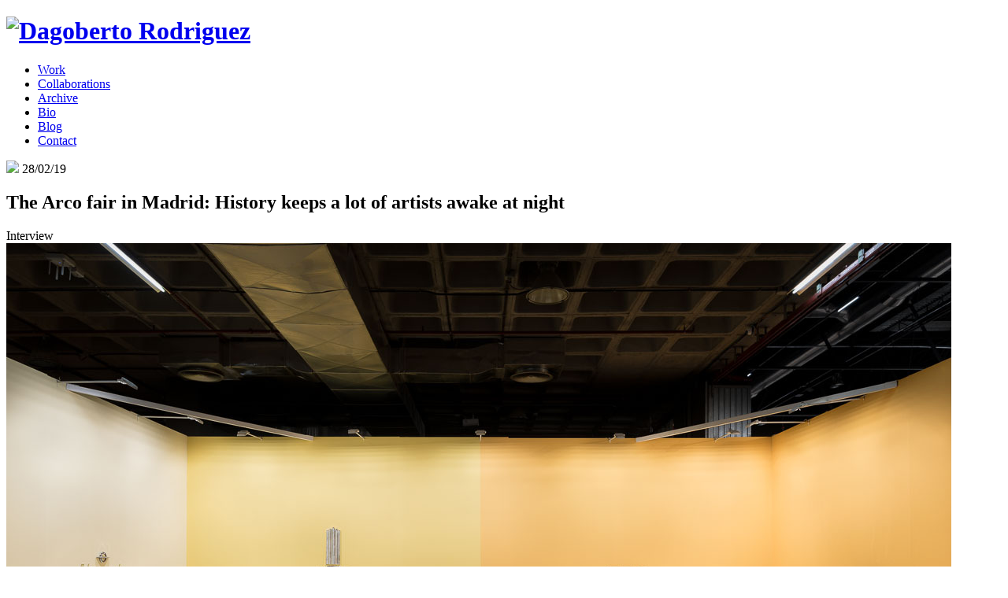

--- FILE ---
content_type: text/html; charset=UTF-8
request_url: https://www.dagobertorodriguez.es/the-arco-fair-in-madrid-history-keeps-a-lot-of-artists-awake-at-night/
body_size: 8215
content:
<!doctype html>
<html lang="es">
<head>
	<meta charset="UTF-8">
	<meta name="viewport" content="width=device-width, initial-scale=1">
	<link rel="profile" href="https://gmpg.org/xfn/11">

	<meta name='robots' content='index, follow, max-image-preview:large, max-snippet:-1, max-video-preview:-1' />
	<style>img:is([sizes="auto" i], [sizes^="auto," i]) { contain-intrinsic-size: 3000px 1500px }</style>
	
	<!-- This site is optimized with the Yoast SEO plugin v26.8 - https://yoast.com/product/yoast-seo-wordpress/ -->
	<title>The Arco fair in Madrid: History keeps a lot of artists awake at night - Dago Rodriguez</title>
	<link rel="canonical" href="https://www.dagobertorodriguez.es/the-arco-fair-in-madrid-history-keeps-a-lot-of-artists-awake-at-night/" />
	<meta property="og:locale" content="es_ES" />
	<meta property="og:type" content="article" />
	<meta property="og:title" content="The Arco fair in Madrid: History keeps a lot of artists awake at night - Dago Rodriguez" />
	<meta property="og:description" content="Judith Benhamou-Huet Reports: The group known as Los Carpinteros now refers to a collective of two Cuban artists who have become international art stars. Although they continue to exhibit together, like at the Phillips Collection in Washington next October, their new productions will from now on be separate. Marco Valdes (born in 1971) has decided [&hellip;]" />
	<meta property="og:url" content="https://www.dagobertorodriguez.es/the-arco-fair-in-madrid-history-keeps-a-lot-of-artists-awake-at-night/" />
	<meta property="og:site_name" content="Dago Rodriguez" />
	<meta property="article:published_time" content="2019-02-28T15:07:12+00:00" />
	<meta property="article:modified_time" content="2019-03-04T12:12:32+00:00" />
	<meta property="og:image" content="https://www.dagobertorodriguez.es/wp-content/uploads/2019/02/OAK_PK_ARCO_190228-003sm.jpg" />
	<meta property="og:image:width" content="1200" />
	<meta property="og:image:height" content="801" />
	<meta property="og:image:type" content="image/jpeg" />
	<meta name="author" content="dago" />
	<meta name="twitter:card" content="summary_large_image" />
	<meta name="twitter:label1" content="Escrito por" />
	<meta name="twitter:data1" content="dago" />
	<meta name="twitter:label2" content="Tiempo de lectura" />
	<meta name="twitter:data2" content="1 minuto" />
	<script type="application/ld+json" class="yoast-schema-graph">{"@context":"https://schema.org","@graph":[{"@type":"Article","@id":"https://www.dagobertorodriguez.es/the-arco-fair-in-madrid-history-keeps-a-lot-of-artists-awake-at-night/#article","isPartOf":{"@id":"https://www.dagobertorodriguez.es/the-arco-fair-in-madrid-history-keeps-a-lot-of-artists-awake-at-night/"},"author":{"name":"dago","@id":"https://www.dagobertorodriguez.es/#/schema/person/baafb65fc3d45953eee9ea4cf89440b1"},"headline":"The Arco fair in Madrid: History keeps a lot of artists awake at night","datePublished":"2019-02-28T15:07:12+00:00","dateModified":"2019-03-04T12:12:32+00:00","mainEntityOfPage":{"@id":"https://www.dagobertorodriguez.es/the-arco-fair-in-madrid-history-keeps-a-lot-of-artists-awake-at-night/"},"wordCount":161,"publisher":{"@id":"https://www.dagobertorodriguez.es/#organization"},"image":{"@id":"https://www.dagobertorodriguez.es/the-arco-fair-in-madrid-history-keeps-a-lot-of-artists-awake-at-night/#primaryimage"},"thumbnailUrl":"https://www.dagobertorodriguez.es/wp-content/uploads/2019/02/OAK_PK_ARCO_190228-003sm.jpg","articleSection":["Interview"],"inLanguage":"es"},{"@type":"WebPage","@id":"https://www.dagobertorodriguez.es/the-arco-fair-in-madrid-history-keeps-a-lot-of-artists-awake-at-night/","url":"https://www.dagobertorodriguez.es/the-arco-fair-in-madrid-history-keeps-a-lot-of-artists-awake-at-night/","name":"The Arco fair in Madrid: History keeps a lot of artists awake at night - Dago Rodriguez","isPartOf":{"@id":"https://www.dagobertorodriguez.es/#website"},"primaryImageOfPage":{"@id":"https://www.dagobertorodriguez.es/the-arco-fair-in-madrid-history-keeps-a-lot-of-artists-awake-at-night/#primaryimage"},"image":{"@id":"https://www.dagobertorodriguez.es/the-arco-fair-in-madrid-history-keeps-a-lot-of-artists-awake-at-night/#primaryimage"},"thumbnailUrl":"https://www.dagobertorodriguez.es/wp-content/uploads/2019/02/OAK_PK_ARCO_190228-003sm.jpg","datePublished":"2019-02-28T15:07:12+00:00","dateModified":"2019-03-04T12:12:32+00:00","breadcrumb":{"@id":"https://www.dagobertorodriguez.es/the-arco-fair-in-madrid-history-keeps-a-lot-of-artists-awake-at-night/#breadcrumb"},"inLanguage":"es","potentialAction":[{"@type":"ReadAction","target":["https://www.dagobertorodriguez.es/the-arco-fair-in-madrid-history-keeps-a-lot-of-artists-awake-at-night/"]}]},{"@type":"ImageObject","inLanguage":"es","@id":"https://www.dagobertorodriguez.es/the-arco-fair-in-madrid-history-keeps-a-lot-of-artists-awake-at-night/#primaryimage","url":"https://www.dagobertorodriguez.es/wp-content/uploads/2019/02/OAK_PK_ARCO_190228-003sm.jpg","contentUrl":"https://www.dagobertorodriguez.es/wp-content/uploads/2019/02/OAK_PK_ARCO_190228-003sm.jpg","width":1200,"height":801},{"@type":"BreadcrumbList","@id":"https://www.dagobertorodriguez.es/the-arco-fair-in-madrid-history-keeps-a-lot-of-artists-awake-at-night/#breadcrumb","itemListElement":[{"@type":"ListItem","position":1,"name":"Portada","item":"https://www.dagobertorodriguez.es/"},{"@type":"ListItem","position":2,"name":"The Arco fair in Madrid: History keeps a lot of artists awake at night"}]},{"@type":"WebSite","@id":"https://www.dagobertorodriguez.es/#website","url":"https://www.dagobertorodriguez.es/","name":"Dago Rodriguez","description":"Discover the official website of Dagoberto Rodríguez, Cuban painter-sculptor and former member of the Los Carpinteros collective.","publisher":{"@id":"https://www.dagobertorodriguez.es/#organization"},"alternateName":"Dagoberto Rodríguez - Los Carpinteros","potentialAction":[{"@type":"SearchAction","target":{"@type":"EntryPoint","urlTemplate":"https://www.dagobertorodriguez.es/?s={search_term_string}"},"query-input":{"@type":"PropertyValueSpecification","valueRequired":true,"valueName":"search_term_string"}}],"inLanguage":"es"},{"@type":"Organization","@id":"https://www.dagobertorodriguez.es/#organization","name":"Dagoberto Rodríguez","alternateName":"Dagoberto Rodríguez - Los Carpinteros","url":"https://www.dagobertorodriguez.es/","logo":{"@type":"ImageObject","inLanguage":"es","@id":"https://www.dagobertorodriguez.es/#/schema/logo/image/","url":"https://www.dagobertorodriguez.es/wp-content/uploads/2018/10/dagoberto_rodriguez_carpintero.jpg","contentUrl":"https://www.dagobertorodriguez.es/wp-content/uploads/2018/10/dagoberto_rodriguez_carpintero.jpg","width":1600,"height":1600,"caption":"Dagoberto Rodríguez"},"image":{"@id":"https://www.dagobertorodriguez.es/#/schema/logo/image/"}},{"@type":"Person","@id":"https://www.dagobertorodriguez.es/#/schema/person/baafb65fc3d45953eee9ea4cf89440b1","name":"dago","image":{"@type":"ImageObject","inLanguage":"es","@id":"https://www.dagobertorodriguez.es/#/schema/person/image/","url":"https://secure.gravatar.com/avatar/212763dd92541bf44f3ffe058e99fd59a3ea7f75425f9bae4f9143b5d95b4853?s=96&d=mm&r=g","contentUrl":"https://secure.gravatar.com/avatar/212763dd92541bf44f3ffe058e99fd59a3ea7f75425f9bae4f9143b5d95b4853?s=96&d=mm&r=g","caption":"dago"},"url":"https://www.dagobertorodriguez.es/author/dago/"}]}</script>
	<!-- / Yoast SEO plugin. -->


<link rel='dns-prefetch' href='//maxcdn.bootstrapcdn.com' />
<link rel='dns-prefetch' href='//cdn.jsdelivr.net' />
<link rel="alternate" type="application/rss+xml" title="Dago Rodriguez &raquo; Feed" href="https://www.dagobertorodriguez.es/feed/" />
<script type="text/javascript">
/* <![CDATA[ */
window._wpemojiSettings = {"baseUrl":"https:\/\/s.w.org\/images\/core\/emoji\/16.0.1\/72x72\/","ext":".png","svgUrl":"https:\/\/s.w.org\/images\/core\/emoji\/16.0.1\/svg\/","svgExt":".svg","source":{"concatemoji":"https:\/\/www.dagobertorodriguez.es\/wp-includes\/js\/wp-emoji-release.min.js?ver=6.8.3"}};
/*! This file is auto-generated */
!function(s,n){var o,i,e;function c(e){try{var t={supportTests:e,timestamp:(new Date).valueOf()};sessionStorage.setItem(o,JSON.stringify(t))}catch(e){}}function p(e,t,n){e.clearRect(0,0,e.canvas.width,e.canvas.height),e.fillText(t,0,0);var t=new Uint32Array(e.getImageData(0,0,e.canvas.width,e.canvas.height).data),a=(e.clearRect(0,0,e.canvas.width,e.canvas.height),e.fillText(n,0,0),new Uint32Array(e.getImageData(0,0,e.canvas.width,e.canvas.height).data));return t.every(function(e,t){return e===a[t]})}function u(e,t){e.clearRect(0,0,e.canvas.width,e.canvas.height),e.fillText(t,0,0);for(var n=e.getImageData(16,16,1,1),a=0;a<n.data.length;a++)if(0!==n.data[a])return!1;return!0}function f(e,t,n,a){switch(t){case"flag":return n(e,"\ud83c\udff3\ufe0f\u200d\u26a7\ufe0f","\ud83c\udff3\ufe0f\u200b\u26a7\ufe0f")?!1:!n(e,"\ud83c\udde8\ud83c\uddf6","\ud83c\udde8\u200b\ud83c\uddf6")&&!n(e,"\ud83c\udff4\udb40\udc67\udb40\udc62\udb40\udc65\udb40\udc6e\udb40\udc67\udb40\udc7f","\ud83c\udff4\u200b\udb40\udc67\u200b\udb40\udc62\u200b\udb40\udc65\u200b\udb40\udc6e\u200b\udb40\udc67\u200b\udb40\udc7f");case"emoji":return!a(e,"\ud83e\udedf")}return!1}function g(e,t,n,a){var r="undefined"!=typeof WorkerGlobalScope&&self instanceof WorkerGlobalScope?new OffscreenCanvas(300,150):s.createElement("canvas"),o=r.getContext("2d",{willReadFrequently:!0}),i=(o.textBaseline="top",o.font="600 32px Arial",{});return e.forEach(function(e){i[e]=t(o,e,n,a)}),i}function t(e){var t=s.createElement("script");t.src=e,t.defer=!0,s.head.appendChild(t)}"undefined"!=typeof Promise&&(o="wpEmojiSettingsSupports",i=["flag","emoji"],n.supports={everything:!0,everythingExceptFlag:!0},e=new Promise(function(e){s.addEventListener("DOMContentLoaded",e,{once:!0})}),new Promise(function(t){var n=function(){try{var e=JSON.parse(sessionStorage.getItem(o));if("object"==typeof e&&"number"==typeof e.timestamp&&(new Date).valueOf()<e.timestamp+604800&&"object"==typeof e.supportTests)return e.supportTests}catch(e){}return null}();if(!n){if("undefined"!=typeof Worker&&"undefined"!=typeof OffscreenCanvas&&"undefined"!=typeof URL&&URL.createObjectURL&&"undefined"!=typeof Blob)try{var e="postMessage("+g.toString()+"("+[JSON.stringify(i),f.toString(),p.toString(),u.toString()].join(",")+"));",a=new Blob([e],{type:"text/javascript"}),r=new Worker(URL.createObjectURL(a),{name:"wpTestEmojiSupports"});return void(r.onmessage=function(e){c(n=e.data),r.terminate(),t(n)})}catch(e){}c(n=g(i,f,p,u))}t(n)}).then(function(e){for(var t in e)n.supports[t]=e[t],n.supports.everything=n.supports.everything&&n.supports[t],"flag"!==t&&(n.supports.everythingExceptFlag=n.supports.everythingExceptFlag&&n.supports[t]);n.supports.everythingExceptFlag=n.supports.everythingExceptFlag&&!n.supports.flag,n.DOMReady=!1,n.readyCallback=function(){n.DOMReady=!0}}).then(function(){return e}).then(function(){var e;n.supports.everything||(n.readyCallback(),(e=n.source||{}).concatemoji?t(e.concatemoji):e.wpemoji&&e.twemoji&&(t(e.twemoji),t(e.wpemoji)))}))}((window,document),window._wpemojiSettings);
/* ]]> */
</script>
<style id='wp-emoji-styles-inline-css' type='text/css'>

	img.wp-smiley, img.emoji {
		display: inline !important;
		border: none !important;
		box-shadow: none !important;
		height: 1em !important;
		width: 1em !important;
		margin: 0 0.07em !important;
		vertical-align: -0.1em !important;
		background: none !important;
		padding: 0 !important;
	}
</style>
<link rel='stylesheet' id='wp-block-library-css' href='https://www.dagobertorodriguez.es/wp-includes/css/dist/block-library/style.min.css?ver=6.8.3' type='text/css' media='all' />
<style id='classic-theme-styles-inline-css' type='text/css'>
/*! This file is auto-generated */
.wp-block-button__link{color:#fff;background-color:#32373c;border-radius:9999px;box-shadow:none;text-decoration:none;padding:calc(.667em + 2px) calc(1.333em + 2px);font-size:1.125em}.wp-block-file__button{background:#32373c;color:#fff;text-decoration:none}
</style>
<style id='global-styles-inline-css' type='text/css'>
:root{--wp--preset--aspect-ratio--square: 1;--wp--preset--aspect-ratio--4-3: 4/3;--wp--preset--aspect-ratio--3-4: 3/4;--wp--preset--aspect-ratio--3-2: 3/2;--wp--preset--aspect-ratio--2-3: 2/3;--wp--preset--aspect-ratio--16-9: 16/9;--wp--preset--aspect-ratio--9-16: 9/16;--wp--preset--color--black: #000000;--wp--preset--color--cyan-bluish-gray: #abb8c3;--wp--preset--color--white: #ffffff;--wp--preset--color--pale-pink: #f78da7;--wp--preset--color--vivid-red: #cf2e2e;--wp--preset--color--luminous-vivid-orange: #ff6900;--wp--preset--color--luminous-vivid-amber: #fcb900;--wp--preset--color--light-green-cyan: #7bdcb5;--wp--preset--color--vivid-green-cyan: #00d084;--wp--preset--color--pale-cyan-blue: #8ed1fc;--wp--preset--color--vivid-cyan-blue: #0693e3;--wp--preset--color--vivid-purple: #9b51e0;--wp--preset--gradient--vivid-cyan-blue-to-vivid-purple: linear-gradient(135deg,rgba(6,147,227,1) 0%,rgb(155,81,224) 100%);--wp--preset--gradient--light-green-cyan-to-vivid-green-cyan: linear-gradient(135deg,rgb(122,220,180) 0%,rgb(0,208,130) 100%);--wp--preset--gradient--luminous-vivid-amber-to-luminous-vivid-orange: linear-gradient(135deg,rgba(252,185,0,1) 0%,rgba(255,105,0,1) 100%);--wp--preset--gradient--luminous-vivid-orange-to-vivid-red: linear-gradient(135deg,rgba(255,105,0,1) 0%,rgb(207,46,46) 100%);--wp--preset--gradient--very-light-gray-to-cyan-bluish-gray: linear-gradient(135deg,rgb(238,238,238) 0%,rgb(169,184,195) 100%);--wp--preset--gradient--cool-to-warm-spectrum: linear-gradient(135deg,rgb(74,234,220) 0%,rgb(151,120,209) 20%,rgb(207,42,186) 40%,rgb(238,44,130) 60%,rgb(251,105,98) 80%,rgb(254,248,76) 100%);--wp--preset--gradient--blush-light-purple: linear-gradient(135deg,rgb(255,206,236) 0%,rgb(152,150,240) 100%);--wp--preset--gradient--blush-bordeaux: linear-gradient(135deg,rgb(254,205,165) 0%,rgb(254,45,45) 50%,rgb(107,0,62) 100%);--wp--preset--gradient--luminous-dusk: linear-gradient(135deg,rgb(255,203,112) 0%,rgb(199,81,192) 50%,rgb(65,88,208) 100%);--wp--preset--gradient--pale-ocean: linear-gradient(135deg,rgb(255,245,203) 0%,rgb(182,227,212) 50%,rgb(51,167,181) 100%);--wp--preset--gradient--electric-grass: linear-gradient(135deg,rgb(202,248,128) 0%,rgb(113,206,126) 100%);--wp--preset--gradient--midnight: linear-gradient(135deg,rgb(2,3,129) 0%,rgb(40,116,252) 100%);--wp--preset--font-size--small: 13px;--wp--preset--font-size--medium: 20px;--wp--preset--font-size--large: 36px;--wp--preset--font-size--x-large: 42px;--wp--preset--spacing--20: 0.44rem;--wp--preset--spacing--30: 0.67rem;--wp--preset--spacing--40: 1rem;--wp--preset--spacing--50: 1.5rem;--wp--preset--spacing--60: 2.25rem;--wp--preset--spacing--70: 3.38rem;--wp--preset--spacing--80: 5.06rem;--wp--preset--shadow--natural: 6px 6px 9px rgba(0, 0, 0, 0.2);--wp--preset--shadow--deep: 12px 12px 50px rgba(0, 0, 0, 0.4);--wp--preset--shadow--sharp: 6px 6px 0px rgba(0, 0, 0, 0.2);--wp--preset--shadow--outlined: 6px 6px 0px -3px rgba(255, 255, 255, 1), 6px 6px rgba(0, 0, 0, 1);--wp--preset--shadow--crisp: 6px 6px 0px rgba(0, 0, 0, 1);}:where(.is-layout-flex){gap: 0.5em;}:where(.is-layout-grid){gap: 0.5em;}body .is-layout-flex{display: flex;}.is-layout-flex{flex-wrap: wrap;align-items: center;}.is-layout-flex > :is(*, div){margin: 0;}body .is-layout-grid{display: grid;}.is-layout-grid > :is(*, div){margin: 0;}:where(.wp-block-columns.is-layout-flex){gap: 2em;}:where(.wp-block-columns.is-layout-grid){gap: 2em;}:where(.wp-block-post-template.is-layout-flex){gap: 1.25em;}:where(.wp-block-post-template.is-layout-grid){gap: 1.25em;}.has-black-color{color: var(--wp--preset--color--black) !important;}.has-cyan-bluish-gray-color{color: var(--wp--preset--color--cyan-bluish-gray) !important;}.has-white-color{color: var(--wp--preset--color--white) !important;}.has-pale-pink-color{color: var(--wp--preset--color--pale-pink) !important;}.has-vivid-red-color{color: var(--wp--preset--color--vivid-red) !important;}.has-luminous-vivid-orange-color{color: var(--wp--preset--color--luminous-vivid-orange) !important;}.has-luminous-vivid-amber-color{color: var(--wp--preset--color--luminous-vivid-amber) !important;}.has-light-green-cyan-color{color: var(--wp--preset--color--light-green-cyan) !important;}.has-vivid-green-cyan-color{color: var(--wp--preset--color--vivid-green-cyan) !important;}.has-pale-cyan-blue-color{color: var(--wp--preset--color--pale-cyan-blue) !important;}.has-vivid-cyan-blue-color{color: var(--wp--preset--color--vivid-cyan-blue) !important;}.has-vivid-purple-color{color: var(--wp--preset--color--vivid-purple) !important;}.has-black-background-color{background-color: var(--wp--preset--color--black) !important;}.has-cyan-bluish-gray-background-color{background-color: var(--wp--preset--color--cyan-bluish-gray) !important;}.has-white-background-color{background-color: var(--wp--preset--color--white) !important;}.has-pale-pink-background-color{background-color: var(--wp--preset--color--pale-pink) !important;}.has-vivid-red-background-color{background-color: var(--wp--preset--color--vivid-red) !important;}.has-luminous-vivid-orange-background-color{background-color: var(--wp--preset--color--luminous-vivid-orange) !important;}.has-luminous-vivid-amber-background-color{background-color: var(--wp--preset--color--luminous-vivid-amber) !important;}.has-light-green-cyan-background-color{background-color: var(--wp--preset--color--light-green-cyan) !important;}.has-vivid-green-cyan-background-color{background-color: var(--wp--preset--color--vivid-green-cyan) !important;}.has-pale-cyan-blue-background-color{background-color: var(--wp--preset--color--pale-cyan-blue) !important;}.has-vivid-cyan-blue-background-color{background-color: var(--wp--preset--color--vivid-cyan-blue) !important;}.has-vivid-purple-background-color{background-color: var(--wp--preset--color--vivid-purple) !important;}.has-black-border-color{border-color: var(--wp--preset--color--black) !important;}.has-cyan-bluish-gray-border-color{border-color: var(--wp--preset--color--cyan-bluish-gray) !important;}.has-white-border-color{border-color: var(--wp--preset--color--white) !important;}.has-pale-pink-border-color{border-color: var(--wp--preset--color--pale-pink) !important;}.has-vivid-red-border-color{border-color: var(--wp--preset--color--vivid-red) !important;}.has-luminous-vivid-orange-border-color{border-color: var(--wp--preset--color--luminous-vivid-orange) !important;}.has-luminous-vivid-amber-border-color{border-color: var(--wp--preset--color--luminous-vivid-amber) !important;}.has-light-green-cyan-border-color{border-color: var(--wp--preset--color--light-green-cyan) !important;}.has-vivid-green-cyan-border-color{border-color: var(--wp--preset--color--vivid-green-cyan) !important;}.has-pale-cyan-blue-border-color{border-color: var(--wp--preset--color--pale-cyan-blue) !important;}.has-vivid-cyan-blue-border-color{border-color: var(--wp--preset--color--vivid-cyan-blue) !important;}.has-vivid-purple-border-color{border-color: var(--wp--preset--color--vivid-purple) !important;}.has-vivid-cyan-blue-to-vivid-purple-gradient-background{background: var(--wp--preset--gradient--vivid-cyan-blue-to-vivid-purple) !important;}.has-light-green-cyan-to-vivid-green-cyan-gradient-background{background: var(--wp--preset--gradient--light-green-cyan-to-vivid-green-cyan) !important;}.has-luminous-vivid-amber-to-luminous-vivid-orange-gradient-background{background: var(--wp--preset--gradient--luminous-vivid-amber-to-luminous-vivid-orange) !important;}.has-luminous-vivid-orange-to-vivid-red-gradient-background{background: var(--wp--preset--gradient--luminous-vivid-orange-to-vivid-red) !important;}.has-very-light-gray-to-cyan-bluish-gray-gradient-background{background: var(--wp--preset--gradient--very-light-gray-to-cyan-bluish-gray) !important;}.has-cool-to-warm-spectrum-gradient-background{background: var(--wp--preset--gradient--cool-to-warm-spectrum) !important;}.has-blush-light-purple-gradient-background{background: var(--wp--preset--gradient--blush-light-purple) !important;}.has-blush-bordeaux-gradient-background{background: var(--wp--preset--gradient--blush-bordeaux) !important;}.has-luminous-dusk-gradient-background{background: var(--wp--preset--gradient--luminous-dusk) !important;}.has-pale-ocean-gradient-background{background: var(--wp--preset--gradient--pale-ocean) !important;}.has-electric-grass-gradient-background{background: var(--wp--preset--gradient--electric-grass) !important;}.has-midnight-gradient-background{background: var(--wp--preset--gradient--midnight) !important;}.has-small-font-size{font-size: var(--wp--preset--font-size--small) !important;}.has-medium-font-size{font-size: var(--wp--preset--font-size--medium) !important;}.has-large-font-size{font-size: var(--wp--preset--font-size--large) !important;}.has-x-large-font-size{font-size: var(--wp--preset--font-size--x-large) !important;}
:where(.wp-block-post-template.is-layout-flex){gap: 1.25em;}:where(.wp-block-post-template.is-layout-grid){gap: 1.25em;}
:where(.wp-block-columns.is-layout-flex){gap: 2em;}:where(.wp-block-columns.is-layout-grid){gap: 2em;}
:root :where(.wp-block-pullquote){font-size: 1.5em;line-height: 1.6;}
</style>
<link rel='stylesheet' id='contact-form-7-css' href='https://www.dagobertorodriguez.es/wp-content/plugins/contact-form-7/includes/css/styles.css?ver=6.1.4' type='text/css' media='all' />
<link rel='stylesheet' id='dagorodriguez-style-css' href='https://www.dagobertorodriguez.es/wp-content/themes/dagorodriguez/style.css?ver=6.8.3' type='text/css' media='all' />
<link rel='stylesheet' id='font-awesome-css' href='https://maxcdn.bootstrapcdn.com/font-awesome/4.7.0/css/font-awesome.min.css?ver=6.8.3' type='text/css' media='all' />
<link rel='stylesheet' id='fancybox-style-css' href='https://cdn.jsdelivr.net/gh/fancyapps/fancybox@3.5.2/dist/jquery.fancybox.min.css?ver=6.8.3' type='text/css' media='all' />
<script type="text/javascript" src="https://www.dagobertorodriguez.es/wp-includes/js/jquery/jquery.min.js?ver=3.7.1" id="jquery-core-js"></script>
<script type="text/javascript" src="https://www.dagobertorodriguez.es/wp-includes/js/jquery/jquery-migrate.min.js?ver=3.4.1" id="jquery-migrate-js"></script>
<link rel="https://api.w.org/" href="https://www.dagobertorodriguez.es/wp-json/" /><link rel="alternate" title="JSON" type="application/json" href="https://www.dagobertorodriguez.es/wp-json/wp/v2/posts/588" /><link rel="EditURI" type="application/rsd+xml" title="RSD" href="https://www.dagobertorodriguez.es/xmlrpc.php?rsd" />
<link rel='shortlink' href='https://www.dagobertorodriguez.es/?p=588' />
<link rel="alternate" title="oEmbed (JSON)" type="application/json+oembed" href="https://www.dagobertorodriguez.es/wp-json/oembed/1.0/embed?url=https%3A%2F%2Fwww.dagobertorodriguez.es%2Fthe-arco-fair-in-madrid-history-keeps-a-lot-of-artists-awake-at-night%2F" />
<link rel="alternate" title="oEmbed (XML)" type="text/xml+oembed" href="https://www.dagobertorodriguez.es/wp-json/oembed/1.0/embed?url=https%3A%2F%2Fwww.dagobertorodriguez.es%2Fthe-arco-fair-in-madrid-history-keeps-a-lot-of-artists-awake-at-night%2F&#038;format=xml" />
<link rel="apple-touch-icon" sizes="180x180" href="/wp-content/uploads/fbrfg/apple-touch-icon.png">
<link rel="icon" type="image/png" sizes="32x32" href="/wp-content/uploads/fbrfg/favicon-32x32.png">
<link rel="icon" type="image/png" sizes="16x16" href="/wp-content/uploads/fbrfg/favicon-16x16.png">
<link rel="manifest" href="/wp-content/uploads/fbrfg/site.webmanifest">
<link rel="shortcut icon" href="/wp-content/uploads/fbrfg/favicon.ico">
<meta name="msapplication-TileColor" content="#da532c">
<meta name="msapplication-config" content="/wp-content/uploads/fbrfg/browserconfig.xml">
<meta name="theme-color" content="#ffffff">
<!-- Google Tag Manager -->
<script>(function(w,d,s,l,i){w[l]=w[l]||[];w[l].push({'gtm.start':
new Date().getTime(),event:'gtm.js'});var f=d.getElementsByTagName(s)[0],
j=d.createElement(s),dl=l!='dataLayer'?'&l='+l:'';j.async=true;j.src=
'https://www.googletagmanager.com/gtm.js?id='+i+dl;f.parentNode.insertBefore(j,f);
})(window,document,'script','dataLayer','GTM-5L4WS8G');</script>
<!-- End Google Tag Manager -->

</head>

<body class="wp-singular post-template-default single single-post postid-588 single-format-standard wp-theme-dagorodriguez">
<!-- Google Tag Manager (noscript) -->
<noscript><iframe src="https://www.googletagmanager.com/ns.html?id=GTM-5L4WS8G"
height="0" width="0" style="display:none;visibility:hidden"></iframe></noscript>
<!-- End Google Tag Manager (noscript) -->
	<div id="page" class="site">

		<header id="masthead" class="site-header wrapper">
			<a href="https://www.dagobertorodriguez.es">
				<h1 class="title">
					<img src="https://www.dagobertorodriguez.es/wp-content/themes/dagorodriguez/assets/images/logo_dabobertorodriguez.png" alt="Dagoberto Rodriguez" />
				</h1>
			</a>
			<nav id="site-navigation" class="main-navigation">
				<div class="menu-menu-1-container"><ul id="menu-menu-1" class="menu"><li id="menu-item-28" class="menu-item menu-item-type-post_type menu-item-object-page menu-item-28"><a href="https://www.dagobertorodriguez.es/work/">Work</a></li>
<li id="menu-item-25" class="menu-item menu-item-type-post_type menu-item-object-page menu-item-25"><a href="https://www.dagobertorodriguez.es/collaborations/">Collaborations</a></li>
<li id="menu-item-22" class="menu-item menu-item-type-post_type menu-item-object-page menu-item-22"><a href="https://www.dagobertorodriguez.es/archive/">Archive</a></li>
<li id="menu-item-23" class="menu-item menu-item-type-post_type menu-item-object-page menu-item-23"><a href="https://www.dagobertorodriguez.es/bio/">Bio</a></li>
<li id="menu-item-24" class="menu-item menu-item-type-post_type menu-item-object-page menu-item-24"><a href="https://www.dagobertorodriguez.es/blog/">Blog</a></li>
<li id="menu-item-26" class="menu-item menu-item-type-post_type menu-item-object-page menu-item-26"><a href="https://www.dagobertorodriguez.es/contact/">Contact</a></li>
</ul></div>			</nav>


			<nav role="navigation" id="menuToggle">
				<span></span>
				<span></span>
				<span></span>		    
			</nav>

		</header>

		<div id="content" class="site-content">

	<div id="primary" class="content-area wrapper">
		<main id="main" class="site-main">

		
<article id="post-588" class="post-588 post type-post status-publish format-standard has-post-thumbnail hentry category-interview">
	<header class="entry-header">
		<a class="close" href="https://www.dagobertorodriguez.es/blog/"><img src="https://www.dagobertorodriguez.es/wp-content/themes/dagorodriguez/assets/images/close.png" /></a>
		<span class="fecha">28/02/19</span>

		<h1 class="entry-title">The Arco fair in Madrid: History keeps a lot of artists awake at night</h1>		<span class="categories">
			Interview</span>
		</header><!-- .entry-header -->

		
			<div class="post-thumbnail">
				<img width="1200" height="801" src="https://www.dagobertorodriguez.es/wp-content/uploads/2019/02/OAK_PK_ARCO_190228-003sm.jpg" class="attachment-post-thumbnail size-post-thumbnail wp-post-image" alt="" decoding="async" fetchpriority="high" srcset="https://www.dagobertorodriguez.es/wp-content/uploads/2019/02/OAK_PK_ARCO_190228-003sm.jpg 1200w, https://www.dagobertorodriguez.es/wp-content/uploads/2019/02/OAK_PK_ARCO_190228-003sm-300x200.jpg 300w, https://www.dagobertorodriguez.es/wp-content/uploads/2019/02/OAK_PK_ARCO_190228-003sm-768x513.jpg 768w, https://www.dagobertorodriguez.es/wp-content/uploads/2019/02/OAK_PK_ARCO_190228-003sm-1024x684.jpg 1024w" sizes="(max-width: 1200px) 100vw, 1200px" />			</div><!-- .post-thumbnail -->

		
		<div class="entry-content">
			<p style="text-align: center;"><strong>Judith Benhamou-Huet Reports:</strong></p>
<p style="text-align: center;">The group known as Los Carpinteros now refers to a collective of two Cuban artists who have become international art stars. Although they continue to exhibit together, like at the Phillips Collection in Washington next October, their new productions will from now on be separate. Marco Valdes (born in 1971) has decided to return to live in Cuba whilst Dagoberto Rodriguez (born in 1969) has been living in Madrid for the past ten years.</p>
<p style="text-align: center;">He is presenting under his own name at the booth of Peter Kilchmann from Zurich twelve famous slogans from the Cuban revolution made using sophisticated metal cladding, evoking the design of the old American automobiles still in circulation on the island.</p>
<p style="text-align: center;">It’s an association that sums up the state of the country (on sale for between 10,000 and 25,000 dollars).</p>
<p style="text-align: center;">Dagoberto Rodriguez explains his new creations:</p>
<p>&nbsp;</p>
<p><iframe title="Dagoberto Rodriguez (Los Carpinteros) about his new work" width="500" height="281" src="https://www.youtube.com/embed/KhiF7r2dQhk?feature=oembed" frameborder="0" allow="accelerometer; autoplay; clipboard-write; encrypted-media; gyroscope; picture-in-picture; web-share" referrerpolicy="strict-origin-when-cross-origin" allowfullscreen></iframe></p>
		</div><!-- .entry-content -->


	</article><!-- #post-588 -->

		</main><!-- #main -->
	</div><!-- #primary -->


<aside id="secondary" class="widget-area">
	</aside><!-- #secondary -->

	</div><!-- #content -->

	<footer id="colophon" class="site-footer wrapper">
		<ul class="rrss">
			<!--<li><a href="" target="_blank"><i class="fa fa-facebook" aria-hidden="true"></i></a></li>-->
			<li><a href="https://www.instagram.com/dago_rodriguez_carpintero/ " target="_blank"><i class="fa fa-instagram" aria-hidden="true"></i></a></li>
		</ul>
		<div class="copyright">
			© 2026 Dagoberto Rodriguez </div>
	</footer><!-- #colophon -->
</div><!-- #page -->

<script type="speculationrules">
{"prefetch":[{"source":"document","where":{"and":[{"href_matches":"\/*"},{"not":{"href_matches":["\/wp-*.php","\/wp-admin\/*","\/wp-content\/uploads\/*","\/wp-content\/*","\/wp-content\/plugins\/*","\/wp-content\/themes\/dagorodriguez\/*","\/*\\?(.+)"]}},{"not":{"selector_matches":"a[rel~=\"nofollow\"]"}},{"not":{"selector_matches":".no-prefetch, .no-prefetch a"}}]},"eagerness":"conservative"}]}
</script>
<script type="text/javascript" src="https://www.dagobertorodriguez.es/wp-includes/js/dist/hooks.min.js?ver=4d63a3d491d11ffd8ac6" id="wp-hooks-js"></script>
<script type="text/javascript" src="https://www.dagobertorodriguez.es/wp-includes/js/dist/i18n.min.js?ver=5e580eb46a90c2b997e6" id="wp-i18n-js"></script>
<script type="text/javascript" id="wp-i18n-js-after">
/* <![CDATA[ */
wp.i18n.setLocaleData( { 'text direction\u0004ltr': [ 'ltr' ] } );
/* ]]> */
</script>
<script type="text/javascript" src="https://www.dagobertorodriguez.es/wp-content/plugins/contact-form-7/includes/swv/js/index.js?ver=6.1.4" id="swv-js"></script>
<script type="text/javascript" id="contact-form-7-js-translations">
/* <![CDATA[ */
( function( domain, translations ) {
	var localeData = translations.locale_data[ domain ] || translations.locale_data.messages;
	localeData[""].domain = domain;
	wp.i18n.setLocaleData( localeData, domain );
} )( "contact-form-7", {"translation-revision-date":"2025-12-01 15:45:40+0000","generator":"GlotPress\/4.0.3","domain":"messages","locale_data":{"messages":{"":{"domain":"messages","plural-forms":"nplurals=2; plural=n != 1;","lang":"es"},"This contact form is placed in the wrong place.":["Este formulario de contacto est\u00e1 situado en el lugar incorrecto."],"Error:":["Error:"]}},"comment":{"reference":"includes\/js\/index.js"}} );
/* ]]> */
</script>
<script type="text/javascript" id="contact-form-7-js-before">
/* <![CDATA[ */
var wpcf7 = {
    "api": {
        "root": "https:\/\/www.dagobertorodriguez.es\/wp-json\/",
        "namespace": "contact-form-7\/v1"
    }
};
/* ]]> */
</script>
<script type="text/javascript" src="https://www.dagobertorodriguez.es/wp-content/plugins/contact-form-7/includes/js/index.js?ver=6.1.4" id="contact-form-7-js"></script>
<script type="text/javascript" src="https://www.dagobertorodriguez.es/wp-content/themes/dagorodriguez/assets/js/third.js?ver=6.8.3" id="third-js-js"></script>
<script type="text/javascript" src="https://www.dagobertorodriguez.es/wp-content/themes/dagorodriguez/assets/js/general.js?ver=6.8.3" id="general-js-js"></script>

</body>
</html>


--- FILE ---
content_type: text/plain
request_url: https://www.google-analytics.com/j/collect?v=1&_v=j102&a=1122104531&t=pageview&_s=1&dl=https%3A%2F%2Fwww.dagobertorodriguez.es%2Fthe-arco-fair-in-madrid-history-keeps-a-lot-of-artists-awake-at-night%2F&ul=en-us%40posix&dt=The%20Arco%20fair%20in%20Madrid%3A%20History%20keeps%20a%20lot%20of%20artists%20awake%20at%20night%20-%20Dago%20Rodriguez&sr=1280x720&vp=1280x720&_u=YGBAgAABAAAAAC~&jid=1099427086&gjid=911852071&cid=923603278.1769824966&tid=UA-134538627-1&_gid=475892155.1769824966&_slc=1&gtm=45He61r1n815L4WS8Gv811116163za200zd811116163&gcd=13l3l3l3l1l1&dma=0&tag_exp=103116026~103200004~104527906~104528500~104684208~104684211~115616986~115938465~115938468~116185181~116185182~116988316~117041588&z=1986213265
body_size: -453
content:
2,cG-SRM0FJ1BFZ